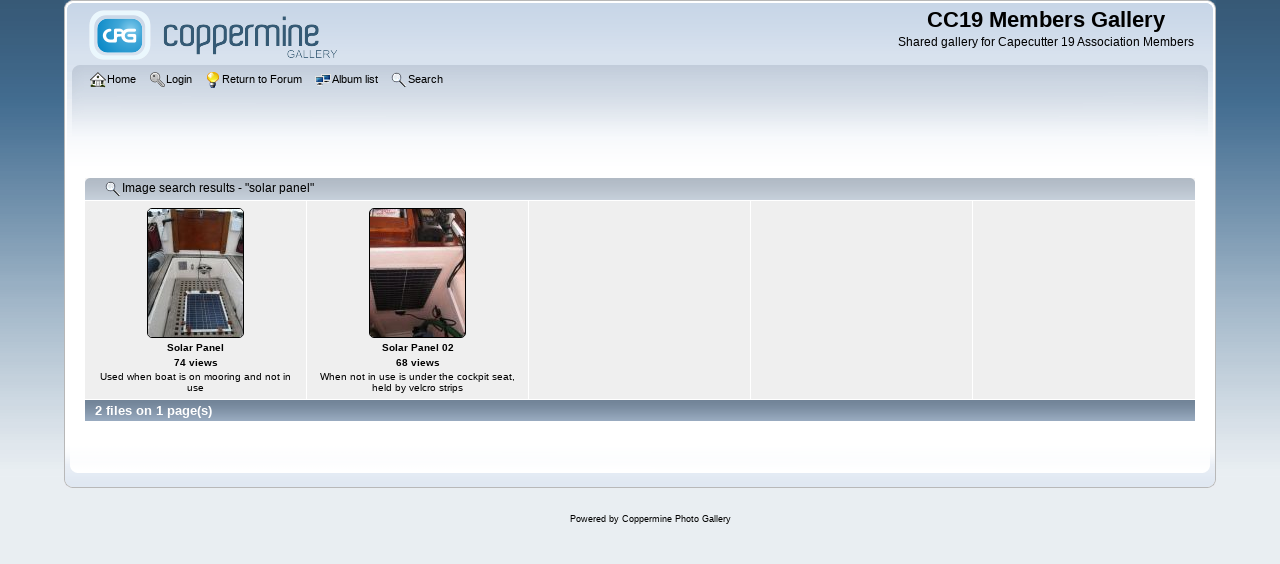

--- FILE ---
content_type: application/javascript
request_url: https://capecutter19association.org/gallery/js/jquery.greybox.js
body_size: 729
content:
/*************************
  Coppermine Photo Gallery
  ************************
  Copyright (c) 2003-2014 Coppermine Dev Team
  v1.0 originally written by Gregory DEMAR

  This program is free software; you can redistribute it and/or modify
  it under the terms of the GNU General Public License version 3
  as published by the Free Software Foundation.

  ********************************************
  Coppermine version: 1.5.36
  $HeadURL: https://svn.code.sf.net/p/coppermine/code/trunk/cpg1.5.x/js/jquery.greybox.js $
  $Revision: 8780 $
**********************************************/

/* Greybox Redux
 * Required: http://jquery.com/
 * Written by: John Resig
 * Based on code by: 4mir Salihefendic (http://amix.dk)
 * License: LGPL (read more in LGPL.txt)
 */

var GB_DONE = false;
var GB_HEIGHT = 400;
var GB_WIDTH = 600;

function GB_show(caption, url, height, width) {
  GB_HEIGHT = height || 400;
  GB_WIDTH = width || 600;
  if(!GB_DONE) {
    $(document.body)
      .append("<div id=\"GB_overlay\"></div><div id=\"GB_window\"><div id=\"GB_caption\" class=\"tableh1\"></div>"
        + "<img src=\""+js_vars.icon_close_path+"\" alt=\"\" title=\""+js_vars.lang_close+"\"/></div>");
    $("#GB_window img").click(GB_hide);
    $("#GB_overlay").click(GB_hide);
    $(window).resize(GB_position);
    $(window).scroll(GB_position);
    GB_DONE = true;
  }

  $("#GB_frame").remove();
  $("#GB_window").append("<iframe id=\"GB_frame\" src=\""+url+"\"></iframe>");

  $("#GB_caption").html(caption);
  $("#GB_overlay").show();
  GB_position();

  if(GB_ANIMATION)
    $("#GB_window").slideDown("slow");
  else
    $("#GB_window").show();
}

function GB_hide() {
  $("#GB_window,#GB_overlay").hide();
}

function GB_position()
{
    var de = document.documentElement;
    var h = self.innerHeight || (de&&de.clientHeight) || document.body.clientHeight;
    var w = self.innerWidth || (de&&de.clientWidth) || document.body.clientWidth;
    var iebody=(document.compatMode && document.compatMode != "BackCompat")? document.documentElement : document.body;
    var dsocleft=document.all? iebody.scrollLeft : pageXOffset;
    var dsoctop=document.all? iebody.scrollTop : pageYOffset;
    
    var height = h < GB_HEIGHT ? h - 32 : GB_HEIGHT;
    var top = (h - height)/2 + dsoctop;
    
    $("#GB_window").css({width:GB_WIDTH+"px",height:height+"px",
      left: ((w - GB_WIDTH)/2)+"px", top: top+"px" });
    $("#GB_frame").css("height",height - 32 +"px");
    $("#GB_overlay").css({height:h, top:dsoctop + "px", width:w});
}
